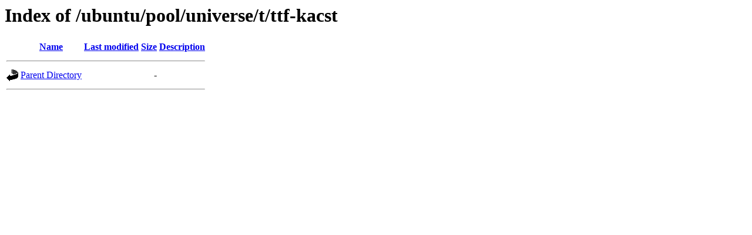

--- FILE ---
content_type: text/html;charset=UTF-8
request_url: http://mirror.sit.fraunhofer.de/ubuntu/pool/universe/t/ttf-kacst/?C=M;O=A
body_size: 369
content:
<!DOCTYPE HTML PUBLIC "-//W3C//DTD HTML 3.2 Final//EN">
<html>
 <head>
  <title>Index of /ubuntu/pool/universe/t/ttf-kacst</title>
 </head>
 <body>
<h1>Index of /ubuntu/pool/universe/t/ttf-kacst</h1>
  <table>
   <tr><th valign="top"><img src="/icons/blank.gif" alt="[ICO]"></th><th><a href="?C=N;O=A">Name</a></th><th><a href="?C=M;O=D">Last modified</a></th><th><a href="?C=S;O=A">Size</a></th><th><a href="?C=D;O=A">Description</a></th></tr>
   <tr><th colspan="5"><hr></th></tr>
<tr><td valign="top"><img src="/icons/back.gif" alt="[PARENTDIR]"></td><td><a href="/ubuntu/pool/universe/t/">Parent Directory</a></td><td>&nbsp;</td><td align="right">  - </td><td>&nbsp;</td></tr>
   <tr><th colspan="5"><hr></th></tr>
</table>
</body></html>
